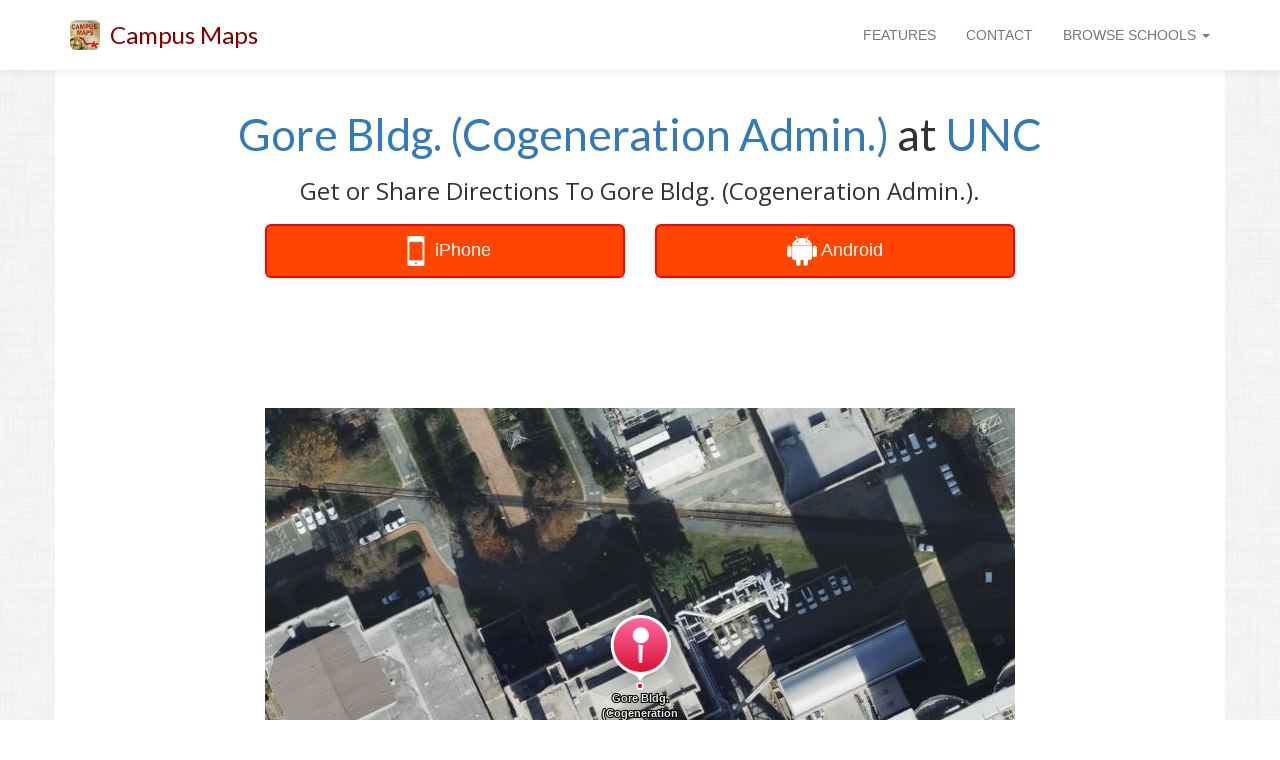

--- FILE ---
content_type: text/html
request_url: https://www.campus-maps.com/unc/gore-bldg-cogeneration-admin/
body_size: 18829
content:
<!doctype html><html lang="en"><meta charset="utf-8"><meta http-equiv="x-ua-compatible" content="IE=edge"><meta name="viewport" content="width=device-width,initial-scale=1,user-scalable=no,minimal-ui"><script src="https://ajax.googleapis.com/ajax/libs/jquery/1.12.4/jquery.min.js"></script>
<script src="https://netdna.bootstrapcdn.com/bootstrap/3.3.7/js/bootstrap.min.js"></script>
<link href="https://fonts.googleapis.com/css?family=Lato" rel="stylesheet"><link href="https://fonts.googleapis.com/css?family=Open+Sans" rel="stylesheet"><link rel="shortcut icon" href="https://www.campus-maps.com/assets/img/48x48.png"><link href="https://netdna.bootstrapcdn.com/bootstrap/3.3.7/css/bootstrap.min.css" rel="stylesheet"><link href="https://netdna.bootstrapcdn.com/font-awesome/4.7.0/css/font-awesome.min.css" rel="stylesheet" type="text/css"><style>body>div{transition:all .25s ease}</style><meta name="google-site-verification" content="UdIigaL-gzXphhi21QJqbMfwzEKxrN_FGET3UAq5uKE"><meta name="ahrefs-site-verification" content="9e276a674a82d216a7ce713e54e6dbdaeea74f512bc5530707fe5388a6cda19f"><title>Gore Bldg. (Cogeneration Admin.) at UNC</title><meta name="description" content="Map of Gore Bldg. (Cogeneration Admin.) at UNC Chapel Hill"><link rel="canonical" href="https://www.campus-maps.com/unc/gore-bldg-cogeneration-admin/"><script src="https://cdn.apple-mapkit.com/mk/5.x.x/mapkit.js"></script><style>#main_message{text-align:center}#page_headline{margin-top:40px;margin-bottom:20px;font-size:44px;font-family:lato,sans-serif;font-weight:500}#page_subheadline{font-size:24px;font-family:open sans,sans-serif;font-weight:500}@media(max-width:992px){#page_headline{font-size:32px;margin-top:20px}#page_subheadline{font-size:18px}}@media(min-width:768px){body{background-image:url(/assets/img/background.png)}}</style><style>.row{background:#fff}</style><script type="text/javascript">(function(a,e,b,f,g,c,d){a[b]=a[b]||function(){(a[b].q=a[b].q||[]).push(arguments)},c=e.createElement(f),c.async=1,c.src="https://www.clarity.ms/tag/"+g,d=e.getElementsByTagName(f)[0],d.parentNode.insertBefore(c,d)})(window,document,"clarity","script","ou04z8hl9d")</script><script>(function(a,e,f,g,b,c,d){a.GoogleAnalyticsObject=b,a[b]=a[b]||function(){(a[b].q=a[b].q||[]).push(arguments)},a[b].l=1*new Date,c=e.createElement(f),d=e.getElementsByTagName(f)[0],c.async=1,c.src=g,d.parentNode.insertBefore(c,d)})(window,document,'script','//www.google-analytics.com/analytics.js','ga'),ga('create','UA-120904122-1',{cookieDomain:'auto',sampleRate:100,siteSpeedSampleRate:100}),ga('require','displayfeatures'),ga('send','pageview')</script><script>function logAction(a){ga('send','event',{eventCategory:a.cat1,eventAction:a.cat2,eventLabel:a.cat3,eventValue:a.v})}function createAction(b,c,d,e){var a=new Array;return a.cat1=b,a.cat2=c,a.cat3=d,a.v=e,a}</script><style>#global_navbar{min-height:70px}#global_navbar_brand_name,#global_navbar_rightside_content>li>a{padding-top:25px;padding-bottom:0;min-height:70px}#global_navbar_toggle{margin-top:18px;margin-bottom:18px}#navbar_spacer{margin-top:70px}#global_navbar{background:#fff;-webkit-box-shadow:0 2px 8px 0 rgba(50,50,50,8%);box-shadow:0 2px 8px rgba(50,50,50,8%);border:none}#global_navbar_brand_name{color:maroon;font-size:24px;font-family:lato,open sans,Helvetica Neue,Sans-serif}#global_navbar_brand_img{float:left;display:inline;margin-top:20px;margin-right:10px;height:30px}@media(max-width:992px){#global_navbar{min-height:50px}#global_navbar_brand_name,#global_navbar_rightside_content>li>a{padding-top:15px;padding-bottom:0;min-height:50px}#global_navbar_toggle{margin-top:8px;margin-bottom:8px}#global_navbar_brand_name{font-size:18px}#global_navbar_brand_img{margin-top:10px;margin-left:10px;margin-right:0}#navbar_spacer{margin-top:50px}}</style><nav class="navbar navbar-default navbar-fixed-top" id="global_navbar"><div class="container"><div class="navbar-header"><button type="button" class="navbar-toggle collapsed" data-toggle="collapse" data-target="#global_navbar_collapse_content" aria-expanded="false" id="global_navbar_toggle">
<span class="sr-only">Toggle navigation</span>
<span class="icon-bar"></span>
<span class="icon-bar"></span>
<span class="icon-bar"></span></button>
<img id="global_navbar_brand_img" src="https://www.campus-maps.com/assets/img/48x48.png">
<a id="global_navbar_brand_name" class="navbar-brand" href="https://www.campus-maps.com/">Campus Maps</a></div><div class="collapse navbar-collapse" id="global_navbar_collapse_content"><ul class="nav navbar-nav navbar-left" id="global_navbar_leftside_content"></ul><ul class="nav navbar-nav navbar-right" id="global_navbar_rightside_content"><li><a href="https://www.campus-maps.com/#features">FEATURES</a><li><a href="https://www.campus-maps.com/pages/contact/">CONTACT</a><li class="dropdown"><a href="#" class="dropdown-toggle" data-toggle="dropdown" role="button" aria-haspopup="true" aria-expanded="false">BROWSE SCHOOLS
<span class="caret"></span></a><ul class="dropdown-menu" style="max-height:500px;min-width:300px;overflow-y:auto"><li style="text-align:center"><span style="font-size:120%">Search Campus Maps:</span><br><input type="text" class="form-control" autocomplete="off" id="menu_search_box" placeholder="Search By School"><li class="divider"><li><a class="hideable_menu_item" href="https://www.campus-maps.com/acu/">Abilene Christian University Campus Map</a><li><a class="hideable_menu_item" href="https://www.campus-maps.com/adelphi-university/">Adelphi University Campus Map</a><li><a class="hideable_menu_item" href="https://www.campus-maps.com/american-river-college/">American River College Campus Map</a><li><a class="hideable_menu_item" href="https://www.campus-maps.com/american-university/">American University Campus Map</a><li><a class="hideable_menu_item" href="https://www.campus-maps.com/andrews-university/">Andrews University Campus Map</a><li><a class="hideable_menu_item" href="https://www.campus-maps.com/angelo-state-university/">Angelo State University Campus Map</a><li><a class="hideable_menu_item" href="https://www.campus-maps.com/appalachian-state-university/">Appalachian State University Campus Map</a><li><a class="hideable_menu_item" href="https://www.campus-maps.com/arizona-state-university/">Arizona State University Campus Map</a><li><a class="hideable_menu_item" href="https://www.campus-maps.com/armstrong-atlantic-state-university/">Georgia Southern University - Armstrong Campus Map</a><li><a class="hideable_menu_item" href="https://www.campus-maps.com/ashland-university/">Ashland University Campus Map</a><li><a class="hideable_menu_item" href="https://www.campus-maps.com/asu-beebe/">Arkansas State University - Beebe Campus Map</a><li><a class="hideable_menu_item" href="https://www.campus-maps.com/auburn-university/">Auburn University Campus Map</a><li><a class="hideable_menu_item" href="https://www.campus-maps.com/aurora-university/">Aurora University Campus Map</a><li><a class="hideable_menu_item" href="https://www.campus-maps.com/austin-peay-state-university/">Austin Peay State University Campus Map</a><li><a class="hideable_menu_item" href="https://www.campus-maps.com/azusa-pacific-university/">Azusa Pacific University Campus Map</a><li><a class="hideable_menu_item" href="https://www.campus-maps.com/ball-state-university/">Ball State University Campus Map</a><li><a class="hideable_menu_item" href="https://www.campus-maps.com/barry-university/">Barry University Campus Map</a><li><a class="hideable_menu_item" href="https://www.campus-maps.com/baylor/">Baylor University Campus Map</a><li><a class="hideable_menu_item" href="https://www.campus-maps.com/bellevue-university/">Bellevue University Campus Map</a><li><a class="hideable_menu_item" href="https://www.campus-maps.com/belmont-university/">Belmont University Campus Map</a><li><a class="hideable_menu_item" href="https://www.campus-maps.com/bemidji-state-university/">Bemidji State University Campus Map</a><li><a class="hideable_menu_item" href="https://www.campus-maps.com/bentley-university/">Bentley University Campus Map</a><li><a class="hideable_menu_item" href="https://www.campus-maps.com/bhsu/">Black Hills State University Campus Map</a><li><a class="hideable_menu_item" href="https://www.campus-maps.com/biola-university/">Biola University Campus Map</a><li><a class="hideable_menu_item" href="https://www.campus-maps.com/bloomsburg-university/">Bloomsburg University Campus Map</a><li><a class="hideable_menu_item" href="https://www.campus-maps.com/bradley-university/">Bradley University Campus Map</a><li><a class="hideable_menu_item" href="https://www.campus-maps.com/brown-university/">Brown University Campus Map</a><li><a class="hideable_menu_item" href="https://www.campus-maps.com/butler-university/">Butler University Campus Map</a><li><a class="hideable_menu_item" href="https://www.campus-maps.com/byu/">Brigham Young University Campus Map</a><li><a class="hideable_menu_item" href="https://www.campus-maps.com/california-university-of-pennsylvania/">California University of Pennsylvania Campus Map</a><li><a class="hideable_menu_item" href="https://www.campus-maps.com/cameron-university/">Cameron University Campus Map</a><li><a class="hideable_menu_item" href="https://www.campus-maps.com/campbell-university/">Campbell University Campus Map</a><li><a class="hideable_menu_item" href="https://www.campus-maps.com/campbellsville-university/">Campbellsville University Campus Map</a><li><a class="hideable_menu_item" href="https://www.campus-maps.com/cardinal-stritch-university/">Cardinal Stritch University Campus Map</a><li><a class="hideable_menu_item" href="https://www.campus-maps.com/central-michigan-university/">Central Michigan University Campus Map</a><li><a class="hideable_menu_item" href="https://www.campus-maps.com/chicago-state-university/">Chicago State University Campus Map</a><li><a class="hideable_menu_item" href="https://www.campus-maps.com/chico-state/">CSU Chico Campus Map</a><li><a class="hideable_menu_item" href="https://www.campus-maps.com/clemson-university/">Clemson University Campus Map</a><li><a class="hideable_menu_item" href="https://www.campus-maps.com/coastal-carolina-university/">Coastal Carolina University Campus Map</a><li><a class="hideable_menu_item" href="https://www.campus-maps.com/colorado-school-of-mines/">Colorado School of Mines Campus Map</a><li><a class="hideable_menu_item" href="https://www.campus-maps.com/colorado-state-university/">Colorado State University Campus Map</a><li><a class="hideable_menu_item" href="https://www.campus-maps.com/columbia-university/">Columbia University Campus Map</a><li><a class="hideable_menu_item" href="https://www.campus-maps.com/columbus-state-university/">Columbus State University Campus Map</a><li><a class="hideable_menu_item" href="https://www.campus-maps.com/concordia-university-chicago/">Concordia University Chicago Campus Map</a><li><a class="hideable_menu_item" href="https://www.campus-maps.com/coppin-state-university/">Coppin State University Campus Map</a><li><a class="hideable_menu_item" href="https://www.campus-maps.com/cornell-university/">Cornell University Campus Map</a><li><a class="hideable_menu_item" href="https://www.campus-maps.com/csudh/">Cal State Dominguez Hills Campus Map</a><li><a class="hideable_menu_item" href="https://www.campus-maps.com/csuf/">Cal State Fullerton Campus Map</a><li><a class="hideable_menu_item" href="https://www.campus-maps.com/csulb/">Cal State Long Beach Campus Map</a><li><a class="hideable_menu_item" href="https://www.campus-maps.com/csun/">Cal State Northridge Campus Map</a><li><a class="hideable_menu_item" href="https://www.campus-maps.com/csusb/">Cal State San Bernardino Campus Map</a><li><a class="hideable_menu_item" href="https://www.campus-maps.com/csusm/">Cal State San Marcos Campus Map</a><li><a class="hideable_menu_item" href="https://www.campus-maps.com/csustan/">CSU Stanislaus Campus Map</a><li><a class="hideable_menu_item" href="https://www.campus-maps.com/cu-boulder/">University of Colorado Boulder Campus Map</a><li><a class="hideable_menu_item" href="https://www.campus-maps.com/cuw/">Concordia University Wisconsin Campus Map</a><li><a class="hideable_menu_item" href="https://www.campus-maps.com/dartmouth-college/">Dartmouth College Campus Map</a><li><a class="hideable_menu_item" href="https://www.campus-maps.com/delta-state-university/">Delta State University Campus Map</a><li><a class="hideable_menu_item" href="https://www.campus-maps.com/depaul-university/">DePaul University Campus Map</a><li><a class="hideable_menu_item" href="https://www.campus-maps.com/drexel-university/">Drexel University Campus Map</a><li><a class="hideable_menu_item" href="https://www.campus-maps.com/east-carolina-university/">East Carolina University Campus Map</a><li><a class="hideable_menu_item" href="https://www.campus-maps.com/east-central-university/">East Central University Campus Map</a><li><a class="hideable_menu_item" href="https://www.campus-maps.com/eastern-michigan-university/">Eastern Michigan University Campus Map</a><li><a class="hideable_menu_item" href="https://www.campus-maps.com/edinboro/">Edinboro University Campus Map</a><li><a class="hideable_menu_item" href="https://www.campus-maps.com/emporia-state-university/">Emporia State University Campus Map</a><li><a class="hideable_menu_item" href="https://www.campus-maps.com/enmu-roswell/">Eastern New Mexico University Roswell Campus Map</a><li><a class="hideable_menu_item" href="https://www.campus-maps.com/enmu/">Eastern New Mexico University Campus Map</a><li><a class="hideable_menu_item" href="https://www.campus-maps.com/ewu/">Eastern Washington University Campus Map</a><li><a class="hideable_menu_item" href="https://www.campus-maps.com/fairmont-state-university/">Fairmont State University Campus Map</a><li><a class="hideable_menu_item" href="https://www.campus-maps.com/fau/">Florida Atlantic University - Boca Raton Campus Map</a><li><a class="hideable_menu_item" href="https://www.campus-maps.com/ferris-state-university/">Ferris State University Campus Map</a><li><a class="hideable_menu_item" href="https://www.campus-maps.com/fiu/">Florida International University Campus Map</a><li><a class="hideable_menu_item" href="https://www.campus-maps.com/florida-state-university/">Florida State University Campus Map</a><li><a class="hideable_menu_item" href="https://www.campus-maps.com/fresno-state/">Fresno State Campus Map</a><li><a class="hideable_menu_item" href="https://www.campus-maps.com/gannon-university/">Gannon University Campus Map</a><li><a class="hideable_menu_item" href="https://www.campus-maps.com/georgia-southern/">Georgia Southern University - Statesboro Campus Map</a><li><a class="hideable_menu_item" href="https://www.campus-maps.com/gmu/">George Mason University Campus Map</a><li><a class="hideable_menu_item" href="https://www.campus-maps.com/gonzaga-university/">Gonzaga University Campus Map</a><li><a class="hideable_menu_item" href="https://www.campus-maps.com/grand-canyon-university/">Grand Canyon University Campus Map</a><li><a class="hideable_menu_item" href="https://www.campus-maps.com/gsu/">Georgia State University Campus Map</a><li><a class="hideable_menu_item" href="https://www.campus-maps.com/hamline-university/">Hamline University Campus Map</a><li><a class="hideable_menu_item" href="https://www.campus-maps.com/hampton-university/">Hampton University Campus Map</a><li><a class="hideable_menu_item" href="https://www.campus-maps.com/hofstra-university/">Hofstra University Campus Map</a><li><a class="hideable_menu_item" href="https://www.campus-maps.com/humboldt-state-university/">Cal Poly Humboldt Campus Map</a><li><a class="hideable_menu_item" href="https://www.campus-maps.com/idaho-state-university/">Idaho State University - Pocatello Campus Map</a><li><a class="hideable_menu_item" href="https://www.campus-maps.com/iit/">Illinois Institute of Technology Campus Map</a><li><a class="hideable_menu_item" href="https://www.campus-maps.com/illinois-state/">Illinois State University Campus Map</a><li><a class="hideable_menu_item" href="https://www.campus-maps.com/indiana-state-university/">Indiana State University Campus Map</a><li><a class="hideable_menu_item" href="https://www.campus-maps.com/iowa-state-university/">Iowa State University Campus Map</a><li><a class="hideable_menu_item" href="https://www.campus-maps.com/iu/">Indiana University - Bloomington Campus Map</a><li><a class="hideable_menu_item" href="https://www.campus-maps.com/iun/">Indiana University Northwest Campus Map</a><li><a class="hideable_menu_item" href="https://www.campus-maps.com/iupui/">Indiana University Indianapolis Campus Map</a><li><a class="hideable_menu_item" href="https://www.campus-maps.com/ius/">Indiana University Southeast Campus Map</a><li><a class="hideable_menu_item" href="https://www.campus-maps.com/k-state-salina/">Kansas State University Salina Campus Map</a><li><a class="hideable_menu_item" href="https://www.campus-maps.com/k-state/">Kansas State University Campus Map</a><li><a class="hideable_menu_item" href="https://www.campus-maps.com/kean-university/">Kean University Campus Map</a><li><a class="hideable_menu_item" href="https://www.campus-maps.com/kennesaw/">Kennesaw State University Campus Map</a><li><a class="hideable_menu_item" href="https://www.campus-maps.com/kent-state-university/">Kent State University Campus Map</a><li><a class="hideable_menu_item" href="https://www.campus-maps.com/ku/">University of Kansas Campus Map</a><li><a class="hideable_menu_item" href="https://www.campus-maps.com/kutztown-university/">Kutztown University Campus Map</a><li><a class="hideable_menu_item" href="https://www.campus-maps.com/lamar-university/">Lamar University Campus Map</a><li><a class="hideable_menu_item" href="https://www.campus-maps.com/lee-university/">Lee University Campus Map</a><li><a class="hideable_menu_item" href="https://www.campus-maps.com/liberty-university/">Liberty University Campus Map</a><li><a class="hideable_menu_item" href="https://www.campus-maps.com/llu/">Loma Linda University Campus Map</a><li><a class="hideable_menu_item" href="https://www.campus-maps.com/loyola-marymount-university/">Loyola Marymount University Campus Map</a><li><a class="hideable_menu_item" href="https://www.campus-maps.com/loyola-university-new-orleans/">Loyola University New Orleans Campus Map</a><li><a class="hideable_menu_item" href="https://www.campus-maps.com/lsu/">Louisiana State University Campus Map</a><li><a class="hideable_menu_item" href="https://www.campus-maps.com/lsus/">Louisiana State University - Shreveport Campus Map</a><li><a class="hideable_menu_item" href="https://www.campus-maps.com/madonna-university/">Madonna University Campus Map</a><li><a class="hideable_menu_item" href="https://www.campus-maps.com/marquette/">Marquette University Campus Map</a><li><a class="hideable_menu_item" href="https://www.campus-maps.com/marshall-university/">Marshall University Campus Map</a><li><a class="hideable_menu_item" href="https://www.campus-maps.com/mga-cochran/">Middle Georgia State University - Cochran Campus Map</a><li><a class="hideable_menu_item" href="https://www.campus-maps.com/mga/">Middle Georgia State University - Macon Campus Map</a><li><a class="hideable_menu_item" href="https://www.campus-maps.com/miami-university/">Miami University Campus Map</a><li><a class="hideable_menu_item" href="https://www.campus-maps.com/michigan-state-university/">Michigan State University Campus Map</a><li><a class="hideable_menu_item" href="https://www.campus-maps.com/mit/">Massachusetts Institute of Technology Campus Map</a><li><a class="hideable_menu_item" href="https://www.campus-maps.com/morehead-state-university/">Morehead State University Campus Map</a><li><a class="hideable_menu_item" href="https://www.campus-maps.com/mtsu/">Middle Tennessee State University Campus Map</a><li><a class="hideable_menu_item" href="https://www.campus-maps.com/murray-state-university/">Murray State University Campus Map</a><li><a class="hideable_menu_item" href="https://www.campus-maps.com/mwsu/">Midwestern State University Campus Map</a><li><a class="hideable_menu_item" href="https://www.campus-maps.com/niu/">Northern Illinois University Campus Map</a><li><a class="hideable_menu_item" href="https://www.campus-maps.com/njcu/">New Jersey City University Campus Map</a><li><a class="hideable_menu_item" href="https://www.campus-maps.com/nku/">Northern Kentucky University Campus Map</a><li><a class="hideable_menu_item" href="https://www.campus-maps.com/nmhu/">New Mexico Highlands University Campus Map</a><li><a class="hideable_menu_item" href="https://www.campus-maps.com/nmsu/">New Mexico State University Campus Map</a><li><a class="hideable_menu_item" href="https://www.campus-maps.com/north-carolina-central-university/">North Carolina Central University Campus Map</a><li><a class="hideable_menu_item" href="https://www.campus-maps.com/northern-arizona-university/">Northern Arizona University Campus Map</a><li><a class="hideable_menu_item" href="https://www.campus-maps.com/nova-southeastern-university/">Nova Southeastern University - Fort Lauderdale/Davie Campus Map</a><li><a class="hideable_menu_item" href="https://www.campus-maps.com/nyu/">New York University Campus Map</a><li><a class="hideable_menu_item" href="https://www.campus-maps.com/oakland-university/">Oakland University Campus Map</a><li><a class="hideable_menu_item" href="https://www.campus-maps.com/ohio-state-university/">Ohio State University Campus Map</a><li><a class="hideable_menu_item" href="https://www.campus-maps.com/ole-miss/">University of Mississippi Campus Map</a><li><a class="hideable_menu_item" href="https://www.campus-maps.com/oregon-state-university/">Oregon State University Campus Map</a><li><a class="hideable_menu_item" href="https://www.campus-maps.com/osuokc/">Oklahoma State University - Oklahoma City Campus Map</a><li><a class="hideable_menu_item" href="https://www.campus-maps.com/ou/">University of Oklahoma Campus Map</a><li><a class="hideable_menu_item" href="https://www.campus-maps.com/penn-state-harrisburg/">Penn State Harrisburg Campus Map</a><li><a class="hideable_menu_item" href="https://www.campus-maps.com/pepperdine-university/">Pepperdine University Campus Map</a><li><a class="hideable_menu_item" href="https://www.campus-maps.com/portland-state-university/">Portland State University Campus Map</a><li><a class="hideable_menu_item" href="https://www.campus-maps.com/princeton-university/">Princeton University Campus Map</a><li><a class="hideable_menu_item" href="https://www.campus-maps.com/psu/">Penn State Campus Map</a><li><a class="hideable_menu_item" href="https://www.campus-maps.com/purdue-university/">Purdue University Campus Map</a><li><a class="hideable_menu_item" href="https://www.campus-maps.com/pvamu/">Prairie View A & M University Campus Map</a><li><a class="hideable_menu_item" href="https://www.campus-maps.com/rice-university/">Rice University Campus Map</a><li><a class="hideable_menu_item" href="https://www.campus-maps.com/rit/">Rochester Institute of Technology Campus Map</a><li><a class="hideable_menu_item" href="https://www.campus-maps.com/rsu/">Rogers State University Campus Map</a><li><a class="hideable_menu_item" href="https://www.campus-maps.com/rwu/">Roger Williams University Campus Map</a><li><a class="hideable_menu_item" href="https://www.campus-maps.com/sac-state/">Sacramento State Campus Map</a><li><a class="hideable_menu_item" href="https://www.campus-maps.com/saint-edwards-university/">Saint Edward's University Campus Map</a><li><a class="hideable_menu_item" href="https://www.campus-maps.com/saint-xavier-university/">Saint Xavier University Campus Map</a><li><a class="hideable_menu_item" href="https://www.campus-maps.com/salem-state-university/">Salem State University Campus Map</a><li><a class="hideable_menu_item" href="https://www.campus-maps.com/samford-university/">Samford University Campus Map</a><li><a class="hideable_menu_item" href="https://www.campus-maps.com/san-diego-state-university/">San Diego State University Campus Map</a><li><a class="hideable_menu_item" href="https://www.campus-maps.com/santa-ana-college/">Santa Ana College Campus Map</a><li><a class="hideable_menu_item" href="https://www.campus-maps.com/savannah-state-university/">Savannah State University Campus Map</a><li><a class="hideable_menu_item" href="https://www.campus-maps.com/scsu/">Saint Cloud State University Campus Map</a><li><a class="hideable_menu_item" href="https://www.campus-maps.com/seattle-university/">Seattle University Campus Map</a><li><a class="hideable_menu_item" href="https://www.campus-maps.com/sfsu/">San Francisco State University Campus Map</a><li><a class="hideable_menu_item" href="https://www.campus-maps.com/shawnee-state-university/">Shawnee State University Campus Map</a><li><a class="hideable_menu_item" href="https://www.campus-maps.com/shsu/">Sam Houston State University Campus Map</a><li><a class="hideable_menu_item" href="https://www.campus-maps.com/siue/">Southern Illinois University Edwardsville Campus Map</a><li><a class="hideable_menu_item" href="https://www.campus-maps.com/sjsu/">San Jose State University Campus Map</a><li><a class="hideable_menu_item" href="https://www.campus-maps.com/slu/">Saint Louis University Campus Map</a><li><a class="hideable_menu_item" href="https://www.campus-maps.com/sou/">Southern Oregon University Campus Map</a><li><a class="hideable_menu_item" href="https://www.campus-maps.com/south-dakota-state-university/">South Dakota State University Campus Map</a><li><a class="hideable_menu_item" href="https://www.campus-maps.com/southern-illinois-university-carbondale/">Southern Illinois University Carbondale Campus Map</a><li><a class="hideable_menu_item" href="https://www.campus-maps.com/southern-miss/">Southern Miss Campus Map</a><li><a class="hideable_menu_item" href="https://www.campus-maps.com/stanford-university/">Stanford University Campus Map</a><li><a class="hideable_menu_item" href="https://www.campus-maps.com/stc/">South Texas College Campus Map</a><li><a class="hideable_menu_item" href="https://www.campus-maps.com/stevens-institute-of-technology/">Stevens Institute of Technology Campus Map</a><li><a class="hideable_menu_item" href="https://www.campus-maps.com/stony-brook-university/">Stony Brook University Campus Map</a><li><a class="hideable_menu_item" href="https://www.campus-maps.com/swosu/">Southwestern Oklahoma State University Campus Map</a><li><a class="hideable_menu_item" href="https://www.campus-maps.com/syracuse-university/">Syracuse University Campus Map</a><li><a class="hideable_menu_item" href="https://www.campus-maps.com/tamiu/">Texas A&M International University Campus Map</a><li><a class="hideable_menu_item" href="https://www.campus-maps.com/tamu/">Texas A&M University Campus Map</a><li><a class="hideable_menu_item" href="https://www.campus-maps.com/tamucc/">Texas A&M - Corpus Christi Campus Map</a><li><a class="hideable_menu_item" href="https://www.campus-maps.com/tamuk/">Texas A&M - Kingsville Campus Map</a><li><a class="hideable_menu_item" href="https://www.campus-maps.com/temple-university/">Temple University Campus Map</a><li><a class="hideable_menu_item" href="https://www.campus-maps.com/tennessee-technological-university/">Tennessee Technological University Campus Map</a><li><a class="hideable_menu_item" href="https://www.campus-maps.com/texas-southern-university/">Texas Southern University Campus Map</a><li><a class="hideable_menu_item" href="https://www.campus-maps.com/texas-state-university/">Texas State University Campus Map</a><li><a class="hideable_menu_item" href="https://www.campus-maps.com/towson/">Towson University Campus Map</a><li><a class="hideable_menu_item" href="https://www.campus-maps.com/twu/">Texas Woman's University Campus Map</a><li><a class="hideable_menu_item" href="https://www.campus-maps.com/uaa/">University of Alaska Anchorage Campus Map</a><li><a class="hideable_menu_item" href="https://www.campus-maps.com/uafs/">University of Arkansas-Fort Smith Campus Map</a><li><a class="hideable_menu_item" href="https://www.campus-maps.com/ualr/">University of Arkansas at Little Rock Campus Map</a><li><a class="hideable_menu_item" href="https://www.campus-maps.com/ub/">University at Buffalo Campus Map</a><li><a class="hideable_menu_item" href="https://www.campus-maps.com/uccs/">University of Colorado Colorado Springs Campus Map</a><li><a class="hideable_menu_item" href="https://www.campus-maps.com/ucf/">University of Central Florida Campus Map</a><li><a class="hideable_menu_item" href="https://www.campus-maps.com/uconn/">University of Connecticut, Storrs Campus Map</a><li><a class="hideable_menu_item" href="https://www.campus-maps.com/udel/">University of Delaware Campus Map</a><li><a class="hideable_menu_item" href="https://www.campus-maps.com/uis/">University of Illinois at Springfield Campus Map</a><li><a class="hideable_menu_item" href="https://www.campus-maps.com/uiuc/">University of Illinois at Urbana-Champaign Campus Map</a><li><a class="hideable_menu_item" href="https://www.campus-maps.com/uiw/">University of the Incarnate Word Campus Map</a><li><a class="hideable_menu_item" href="https://www.campus-maps.com/ul-lafayette/">University of Louisiana at Lafayette Campus Map</a><li><a class="hideable_menu_item" href="https://www.campus-maps.com/umass-amherst/">University of Massachusetts Amherst Campus Map</a><li><a class="hideable_menu_item" href="https://www.campus-maps.com/umbc/">University of Maryland-Baltimore County Campus Map</a><li><a class="hideable_menu_item" href="https://www.campus-maps.com/umd/">University of Maryland Campus Map</a><li><a class="hideable_menu_item" href="https://www.campus-maps.com/umes/">University of Maryland Eastern Shore Campus Map</a><li><a class="hideable_menu_item" href="https://www.campus-maps.com/umsl/">University of Missouri-St Louis Campus Map</a><li><a class="hideable_menu_item" href="https://www.campus-maps.com/umt/">University of Montana Campus Map</a><li><a class="hideable_menu_item" href="https://www.campus-maps.com/unc/">UNC Chapel Hill Campus Map</a><li><a class="hideable_menu_item" href="https://www.campus-maps.com/unca/">UNC Asheville Campus Map</a><li><a class="hideable_menu_item" href="https://www.campus-maps.com/uncc/">UNC Charlotte Campus Map</a><li><a class="hideable_menu_item" href="https://www.campus-maps.com/uncw/">University of North Carolina Wilmington Campus Map</a><li><a class="hideable_menu_item" href="https://www.campus-maps.com/uni/">University of Northern Iowa Campus Map</a><li><a class="hideable_menu_item" href="https://www.campus-maps.com/united-states-naval-academy/">United States Naval Academy Campus Map</a><li><a class="hideable_menu_item" href="https://www.campus-maps.com/university-of-alabama/">The University of Alabama Campus Map</a><li><a class="hideable_menu_item" href="https://www.campus-maps.com/university-of-arizona/">University of Arizona Campus Map</a><li><a class="hideable_menu_item" href="https://www.campus-maps.com/university-of-baltimore/">University of Baltimore Campus Map</a><li><a class="hideable_menu_item" href="https://www.campus-maps.com/university-of-california-berkeley/">UC Berkeley Campus Map</a><li><a class="hideable_menu_item" href="https://www.campus-maps.com/university-of-california-los-angeles/">University of California Los Angeles Campus Map</a><li><a class="hideable_menu_item" href="https://www.campus-maps.com/university-of-cincinnati/">University of Cincinnati Campus Map</a><li><a class="hideable_menu_item" href="https://www.campus-maps.com/university-of-florida/">University of Florida Campus Map</a><li><a class="hideable_menu_item" href="https://www.campus-maps.com/university-of-iowa/">University of Iowa Campus Map</a><li><a class="hideable_menu_item" href="https://www.campus-maps.com/university-of-maine/">University of Maine Campus Map</a><li><a class="hideable_menu_item" href="https://www.campus-maps.com/university-of-memphis/">University of Memphis Campus Map</a><li><a class="hideable_menu_item" href="https://www.campus-maps.com/university-of-michigan-dearborn/">University of Michigan-Dearborn Campus Map</a><li><a class="hideable_menu_item" href="https://www.campus-maps.com/university-of-michigan/">University of Michigan Campus Map</a><li><a class="hideable_menu_item" href="https://www.campus-maps.com/university-of-missouri/">University of Missouri Campus Map</a><li><a class="hideable_menu_item" href="https://www.campus-maps.com/university-of-oregon/">University of Oregon Campus Map</a><li><a class="hideable_menu_item" href="https://www.campus-maps.com/university-of-san-francisco/">University of San Francisco Campus Map</a><li><a class="hideable_menu_item" href="https://www.campus-maps.com/university-of-south-dakota/">University of South Dakota Campus Map</a><li><a class="hideable_menu_item" href="https://www.campus-maps.com/university-of-south-florida/">University of South Florida - Tampa Campus Map</a><li><a class="hideable_menu_item" href="https://www.campus-maps.com/university-of-southern-indiana/">University of Southern Indiana Campus Map</a><li><a class="hideable_menu_item" href="https://www.campus-maps.com/university-of-utah/">University of Utah Campus Map</a><li><a class="hideable_menu_item" href="https://www.campus-maps.com/university-of-wisconsin-eau-claire/">University of Wisconsin-Eau Claire Campus Map</a><li><a class="hideable_menu_item" href="https://www.campus-maps.com/university-of-wisconsin-madison/">University of Wisconsin-Madison Campus Map</a><li><a class="hideable_menu_item" href="https://www.campus-maps.com/university-of-wisconsin-milwaukee/">University of Wisconsin-Milwaukee Campus Map</a><li><a class="hideable_menu_item" href="https://www.campus-maps.com/unk/">University of Nebraska at Kearney Campus Map</a><li><a class="hideable_menu_item" href="https://www.campus-maps.com/unl/">University of Nebraska-Lincoln Campus Map</a><li><a class="hideable_menu_item" href="https://www.campus-maps.com/unlv/">University of Nevada-Las Vegas Campus Map</a><li><a class="hideable_menu_item" href="https://www.campus-maps.com/unm/">University of New Mexico Campus Map</a><li><a class="hideable_menu_item" href="https://www.campus-maps.com/uno/">University of Nebraska Omaha Campus Map</a><li><a class="hideable_menu_item" href="https://www.campus-maps.com/unr/">University of Nevada-Reno Campus Map</a><li><a class="hideable_menu_item" href="https://www.campus-maps.com/upenn/">University of Pennsylvania Campus Map</a><li><a class="hideable_menu_item" href="https://www.campus-maps.com/usc/">University of Southern California Campus Map</a><li><a class="hideable_menu_item" href="https://www.campus-maps.com/usfsp/">University of South Florida - St. Petersburg Campus Map</a><li><a class="hideable_menu_item" href="https://www.campus-maps.com/ust/">University of St. Thomas Campus Map</a><li><a class="hideable_menu_item" href="https://www.campus-maps.com/usu/">Utah State University Campus Map</a><li><a class="hideable_menu_item" href="https://www.campus-maps.com/ut-arlington/">UT Arlington Campus Map</a><li><a class="hideable_menu_item" href="https://www.campus-maps.com/ut-austin/">The University of Texas at Austin Campus Map</a><li><a class="hideable_menu_item" href="https://www.campus-maps.com/ut/">The University of Tampa Campus Map</a><li><a class="hideable_menu_item" href="https://www.campus-maps.com/utd/">UT Dallas Campus Map</a><li><a class="hideable_menu_item" href="https://www.campus-maps.com/utk/">The University of Tennessee Campus Map</a><li><a class="hideable_menu_item" href="https://www.campus-maps.com/utsa/">The University of Texas at San Antonio Campus Map</a><li><a class="hideable_menu_item" href="https://www.campus-maps.com/uva/">University of Virginia Campus Map</a><li><a class="hideable_menu_item" href="https://www.campus-maps.com/uw-parkside/">University of Wisconsin-Parkside Campus Map</a><li><a class="hideable_menu_item" href="https://www.campus-maps.com/uw-tacoma/">University of Washington-Tacoma Campus Map</a><li><a class="hideable_menu_item" href="https://www.campus-maps.com/uw/">University of Washington Campus Map</a><li><a class="hideable_menu_item" href="https://www.campus-maps.com/uwgb/">University of Wisconsin-Green Bay Campus Map</a><li><a class="hideable_menu_item" href="https://www.campus-maps.com/uww/">UW Whitewater Campus Map</a><li><a class="hideable_menu_item" href="https://www.campus-maps.com/vanderbilt-university/">Vanderbilt University Campus Map</a><li><a class="hideable_menu_item" href="https://www.campus-maps.com/villanova-university/">Villanova University Campus Map</a><li><a class="hideable_menu_item" href="https://www.campus-maps.com/vincennes-university/">Vincennes University Campus Map</a><li><a class="hideable_menu_item" href="https://www.campus-maps.com/virginia-tech/">Virginia Tech Campus Map</a><li><a class="hideable_menu_item" href="https://www.campus-maps.com/washburn-university/">Washburn University Campus Map</a><li><a class="hideable_menu_item" href="https://www.campus-maps.com/washington-state-university/">Washington State University Campus Map</a><li><a class="hideable_menu_item" href="https://www.campus-maps.com/wayne-state-university/">Wayne State University Campus Map</a><li><a class="hideable_menu_item" href="https://www.campus-maps.com/wbu/">Wayland Baptist University Campus Map</a><li><a class="hideable_menu_item" href="https://www.campus-maps.com/webster-university/">Webster University Campus Map</a><li><a class="hideable_menu_item" href="https://www.campus-maps.com/west-point/">United States Military Academy Campus Map</a><li><a class="hideable_menu_item" href="https://www.campus-maps.com/wichita-state-university/">Wichita State University Campus Map</a><li><a class="hideable_menu_item" href="https://www.campus-maps.com/widener-university/">Widener University Campus Map</a><li><a class="hideable_menu_item" href="https://www.campus-maps.com/winona-state-university/">Winona State University Campus Map</a><li><a class="hideable_menu_item" href="https://www.campus-maps.com/wit/">Wentworth Institute of Technology Campus Map</a><li><a class="hideable_menu_item" href="https://www.campus-maps.com/wright-state/">Wright State University Campus Map</a><li><a class="hideable_menu_item" href="https://www.campus-maps.com/yale-university/">Yale University Campus Map</a></ul><script>$(function(){var a=$('.hideable_menu_item');$('#menu_search_box').keyup(function(){var b=$.trim($(this).val()).replace(/ +/g,' ').toLowerCase();a.show().filter(function(){var a=$(this).text().replace(/\s+/g,' ').toLowerCase();return!~a.indexOf(b)}).hide()})}),$('.dropdown-menu input, .dropdown-menu label').click(function(a){a.stopPropagation()})</script></ul></div></div></nav><div id="navbar_spacer"></div><script async src="//pagead2.googlesyndication.com/pagead/js/adsbygoogle.js"></script>
<script>(adsbygoogle=window.adsbygoogle||[]).push({google_ad_client:"ca-pub-3022955159186118"})</script><div id="main_content"><div class="container" id="main_container"><div class="row" id="main_message"><div class="col-sm-12"><h1 id="page_headline"><a href="https://www.campus-maps.com/unc/gore-bldg-cogeneration-admin/">Gore Bldg. (Cogeneration Admin.)</a> at
<a href="https://www.campus-maps.com/unc/">UNC</a></h1><h3 id="page_subheadline">Get or Share Directions To Gore Bldg. (Cogeneration Admin.).</h3></div></div><div class="row" id="app_store_download_buttons"><div class="col-sm-4 col-sm-offset-2"><h3 style="margin-top:10px;margin-bottom:10px"><a href="https://apps.apple.com/app/apple-store/id454084144?pt=635578&ct=web_location&mt=8" class="btn btn-link btn-lg btn-block" style="background-color:#ff4500;border:2px solid red;color:#f5f5f5" onclick="logAction(createAction(&#34;click&#34;,&#34;download&#34;,&#34;download_link_ios&#34;,&#34;1&#34;))" id="download_body_ios"><img src="https://www.campus-maps.com/assets/img/iphone_icon.png" style="height:30px;width:30px" alt="iPhone Icon"></img>
<span class="button_text" style="color:#fff">iPhone</span></a></h3></div><div class="col-sm-4"><h3 style="margin-top:10px;margin-bottom:10px"><a href="https://play.google.com/store/apps/details?id=com.campusmaps" class="btn btn-link btn-lg btn-block" style="background-color:#ff4500;border:2px solid red;color:#f5f5f5" onclick="logAction(createAction(&#34;click&#34;,&#34;download&#34;,&#34;download_link_android&#34;,&#34;1&#34;))" id="download_body_android"><img src="https://www.campus-maps.com/assets/img/android_icon.png" style="height:30px;width:30px" alt="Android Icon"></img>
<span class="button_text" style="color:#fff">Android</span></a></h3></div></div></div></div><div id="map_content"><div class="container"><div class="row" style="max-height:90px;text-align:center;padding-top:10px"><div class="col-sm-8 col-sm-offset-2" style="max-height:90px;padding-left:0;padding-right:0;text-align:center"><ins class="adsbygoogle" style="display:inline-block;width:728px;height:90px" data-ad-client="ca-pub-3022955159186118" data-ad-slot="9070843472"></ins>
<script>(adsbygoogle=window.adsbygoogle||[]).push({})</script></div></div><div class="row"><div class="col-sm-8 col-sm-offset-2" style="padding-top:20px" id="map_column"><div class="row"><div class="col-sm-12"><div id="map_canvas"></div></div></div><div class="row"><div class="col-sm-12"><div id="map_infobox"><div class="row"><div class="col-sm-12"><h5 style="display:inline-block">Link to this map:&nbsp;</h5><a href="https://www.campus-maps.com/unc/gore-bldg-cogeneration-admin/">https://www.campus-maps.com/unc/gore-bldg-cogeneration-admin/</a></div></div></div></div></div></div><div class="col-sm-2" style="text-align:center;padding-top:20px"><ins class="adsbygoogle" style="display:inline-block;width:160px;height:600px" data-ad-client="ca-pub-3022955159186118" data-ad-slot="2004919613"></ins>
<script>(adsbygoogle=window.adsbygoogle||[]).push({})</script></div></div></div></div><div id="building_content"><div class="building_list" id="building_list"><div class="container"><div class="row"><div class="col-sm-10 col-sm-offset-1" style="text-align:center;min-height:500px"><h3 style="margin-top:20px;margin-bottom:20px">Find Anything on the
<a href="https://www.campus-maps.com/unc/">UNC Campus Map</a>:</h3><table class="table table-striped table-bordered table-hover"><thead><tr><td><span class="control-label"></span><td style="text-align:center"><form class="form-horizontal" style="margin-bottom:0"><div class="form-group" style="margin-bottom:0"><label for="search" class="col-sm-2 control-label" style="padding-left:0;padding-right:0">Building Name:</label><div class="col-sm-9"><input type="text" class="form-control" style="margin-bottom:0" autocomplete="off" onclick="logAction(createAction(&#34;click&#34;,&#34;search&#34;,&#34;building_list_search&#34;,&#34;1&#34;))" id="search" placeholder="Type to start searching..."></div></div></form><tbody id="locationTableBody"><tr><td>1<td><a href="https://www.campus-maps.com/unc/abernethy-annex/">Abernethy Annex</a><tr><td>2<td><a href="https://www.campus-maps.com/unc/abernethy-hall-american-indian-ctr-public-policy/">Abernethy Hall (American Indian Ctr., Public Policy)</a><tr><td>3<td><a href="https://www.campus-maps.com/unc/acc-express-snack-bar/">ACC Express (Snack Bar)</a><tr><td>4<td><a href="https://www.campus-maps.com/unc/ackland-art-museum/">Ackland Art Museum</a><tr><td>5<td><a href="https://www.campus-maps.com/unc/alderman-residence-hall/">Alderman (Residence Hall)</a><tr><td>6<td><a href="https://www.campus-maps.com/unc/alexander-residence-hall/">Alexander (Residence Hall)</a><tr><td>7<td><a href="https://www.campus-maps.com/unc/alumni-center-george-watts-hill-alumni-office/">Alumni Center, George Watts Hill (Alumni Office)</a><tr><td>8<td><a href="https://www.campus-maps.com/unc/alumni-hall-anthropology-res-labs-of-archaeology/">Alumni Hall (Anthropology, Res. Labs of Archaeology)</a><tr><td>9<td><a href="https://www.campus-maps.com/unc/ambulatory-care-center/">Ambulatory Care Center</a><tr><td>10<td><a href="https://www.campus-maps.com/unc/anderson-eugene-g-stadium-softball/">Anderson, Eugene G. Stadium (Softball)</a><tr><td>11<td><a href="https://www.campus-maps.com/unc/arboretum-coker-coker-hall/">Arboretum, Coker (Coker Hall)</a><tr><td>12<td><a href="https://www.campus-maps.com/unc/art-studio-bldg-airport-drive/">Art Studio Bldg., Airport Drive</a><tr><td>13<td><a href="https://www.campus-maps.com/unc/avery-residence-hall/">Avery (Residence Hall)</a><tr><td>14<td><a href="https://www.campus-maps.com/unc/aycock-residence-hall/">Aycock (Residence Hall)</a><tr><td>15<td><a href="https://www.campus-maps.com/unc/aycock-family-medicine-center-william-b/">Aycock Family Medicine Center, William B.</a><tr><td>16<td><a href="https://www.campus-maps.com/unc/baity-environmental-research-lab-hg-environment-sciences-and-engineering/">Baity Environmental Research Lab, H.G. (Environment Sciences and Engineering)</a><tr><td>17<td><a href="https://www.campus-maps.com/unc/baity-hill-student-family-housing/">Baity Hill (Student Family Housing)</a><tr><td>18<td><a href="https://www.campus-maps.com/unc/battle-hall-african-and-african-am-studies/">Battle Hall (African and African Am. Studies)</a><tr><td>19<td><a href="https://www.campus-maps.com/unc/beard-hall-pharmacy/">Beard Hall (Pharmacy)</a><tr><td>20<td><a href="https://www.campus-maps.com/unc/belk-track/">Belk Track</a><tr><td>21<td><a href="https://www.campus-maps.com/unc/bell-tower-parking-deck/">Bell Tower Parking Deck</a><tr><td>22<td><a href="https://www.campus-maps.com/unc/bell-tower-morehead-patterson/">Bell Tower, Morehead Patterson</a><tr><td>23<td><a href="https://www.campus-maps.com/unc/berryhill-hall-laboratory-animal-medicine/">Berryhill Hall (Laboratory Animal Medicine)</a><tr><td>24<td><a href="https://www.campus-maps.com/unc/bingham-hall-communication-studies/">Bingham Hall (Communication Studies)</a><tr><td>25<td><a href="https://www.campus-maps.com/unc/bioinformatics-bldg-medicine-pediatrics-neurology/">Bioinformatics Bldg. (Medicine, Pediatrics, Neurology)</a><tr><td>26<td><a href="https://www.campus-maps.com/unc/bondurant-hall-allied-health-sciences-med-admin/">Bondurant Hall. (Allied Health Sciences, Med. Admin.)</a><tr><td>27<td><a href="https://www.campus-maps.com/unc/boshamer-stadium/">Boshamer Stadium</a><tr><td>28<td><a href="https://www.campus-maps.com/unc/bowman-gray-swimming-pool-in-woollen-gym/">Bowman Gray Swimming Pool (in Woollen Gym)</a><tr><td>29<td><a href="https://www.campus-maps.com/unc/brauer-hall-dentistry/">Brauer Hall (Dentistry)</a><tr><td>30<td><a href="https://www.campus-maps.com/unc/brinkhous-bullitt-bldg-pathology-and-lab-med/">Brinkhous - Bullitt Bldg. (Pathology & Lab. Med.)</a><tr><td>31<td><a href="https://www.campus-maps.com/unc/brooks-computer-science-building/">Brooks Computer Science Building</a><tr><td>32<td><a href="https://www.campus-maps.com/unc/brooks-hall-unc-press/">Brooks Hall (UNC Press)</a><tr><td>33<td><a href="https://www.campus-maps.com/unc/bryson-field/">Bryson Field</a><tr><td>34<td><a href="https://www.campus-maps.com/unc/burnett-womack-medicine-med-admin-surgery/">Burnett - Womack (Medicine, Med. Admin., Surgery)</a><tr><td>35<td><a href="https://www.campus-maps.com/unc/business-school-parking-deck/">Business School Parking Deck</a><tr><td>36<td><a href="https://www.campus-maps.com/unc/bynum-hall-graduate-school-technology-dev/">Bynum Hall (Graduate School, Technology Dev.)</a><tr><td>37<td><a href="https://www.campus-maps.com/unc/caldwell-hall-philosophy-accounting-dramatic-arts/">Caldwell Hall (Philosophy, Accounting, Dramatic Arts)</a><tr><td>38<td><a href="https://www.campus-maps.com/unc/campus-y/">Campus Y</a><tr><td>39<td><a href="https://www.campus-maps.com/unc/cardinal-parking-deck/">Cardinal Parking Deck</a><tr><td>40<td><a href="https://www.campus-maps.com/unc/carmichael-residence-hall/">Carmichael (Residence Hall)</a><tr><td>41<td><a href="https://www.campus-maps.com/unc/carmichael-william-donald-jr-arena/">Carmichael, William Donald Jr. Arena</a><tr><td>42<td><a href="https://www.campus-maps.com/unc/carolina-inn/">Carolina Inn</a><tr><td>43<td><a href="https://www.campus-maps.com/unc/carr-building-housing-and-res-ed-inst-research/">Carr Building (Housing and Res. Ed., Inst. Research)</a><tr><td>44<td><a href="https://www.campus-maps.com/unc/carrington-hall-school-of-nursing/">Carrington Hall (School of Nursing)</a><tr><td>45<td><a href="https://www.campus-maps.com/unc/carroll-hall-journalism-and-mass-comm/">Carroll Hall (Journalism & Mass Comm.)</a><tr><td>46<td><a href="https://www.campus-maps.com/unc/caudill-labs/">Caudill Labs</a><tr><td>47<td><a href="https://www.campus-maps.com/unc/chapman-golf-team-facility/">Chapman Golf Team Facility</a><tr><td>48<td><a href="https://www.campus-maps.com/unc/chapman-hall-max-c-jr/">Chapman Hall, Max C. Jr.</a><tr><td>49<td><a href="https://www.campus-maps.com/unc/chase-dining-hall-at-rams-head-center/">Chase Dining Hall (at Rams Head Center)</a><tr><td>50<td><a href="https://www.campus-maps.com/unc/cheek-clark-bldg-facilities-services/">Cheek / Clark Bldg. (Facilities Services)</a><tr><td>51<td><a href="https://www.campus-maps.com/unc/chiller-bldg-east-side/">Chiller Bldg. (East Side)</a><tr><td>52<td><a href="https://www.campus-maps.com/unc/chiller-buildings-southside/">Chiller Buildings - Southside</a><tr><td>53<td><a href="https://www.campus-maps.com/unc/coates-bldg-albert-and-gladys/">Coates Bldg., Albert & Gladys</a><tr><td>54<td><a href="https://www.campus-maps.com/unc/cobb/">Cobb</a><tr><td>55<td><a href="https://www.campus-maps.com/unc/cobb-parking-deck/">Cobb Parking Deck</a><tr><td>56<td><a href="https://www.campus-maps.com/unc/cobb-residence-hall/">Cobb Residence Hall</a><tr><td>57<td><a href="https://www.campus-maps.com/unc/cogeneration-facility-energy-services/">Cogeneration Facility (Energy Services)</a><tr><td>58<td><a href="https://www.campus-maps.com/unc/coker-hall-and-temp-greenhouse-biology/">Coker Hall and Temp. Greenhouse (Biology)</a><tr><td>59<td><a href="https://www.campus-maps.com/unc/coker-pinetum/">Coker Pinetum</a><tr><td>60<td><a href="https://www.campus-maps.com/unc/community-service-bldg-odum/">Community Service Bldg. (Odum)</a><tr><td>61<td><a href="https://www.campus-maps.com/unc/cone-kenfield-tennis-center/">Cone Kenfield Tennis Center</a><tr><td>62<td><a href="https://www.campus-maps.com/unc/connor-residence-hall/">Connor (Residence Hall)</a><tr><td>63<td><a href="https://www.campus-maps.com/unc/craige-residence-hall/">Craige (Residence Hall)</a><tr><td>64<td><a href="https://www.campus-maps.com/unc/craige-north-residence-hall/">Craige North (Residence Hall)</a><tr><td>65<td><a href="https://www.campus-maps.com/unc/craige-parking-deck/">Craige Parking Deck</a><tr><td>66<td><a href="https://www.campus-maps.com/unc/daniels-bldg-student-stores-administration/">Daniels Bldg. (Student Stores - Administration)</a><tr><td>67<td><a href="https://www.campus-maps.com/unc/davie-hall-psychology/">Davie Hall (Psychology)</a><tr><td>68<td><a href="https://www.campus-maps.com/unc/davis-library-walter-r-academic-affairs/">Davis Library, Walter R. (Academic Affairs)</a><tr><td>69<td><a href="https://www.campus-maps.com/unc/dental-sciences-building/">Dental Sciences Building</a><tr><td>70<td><a href="https://www.campus-maps.com/unc/dentistry-school-of/">Dentistry, School of</a><tr><td>71<td><a href="https://www.campus-maps.com/unc/dey-hall-languages-linguistics-eng-and-comp-lit/">Dey Hall (Languages, Linguistics, Eng. & Comp. Lit.)</a><tr><td>72<td><a href="https://www.campus-maps.com/unc/dogwood-parking-deck/">Dogwood Parking Deck</a><tr><td>73<td><a href="https://www.campus-maps.com/unc/dramatic-art-center-for/">Dramatic Art, Center for</a><tr><td>74<td><a href="https://www.campus-maps.com/unc/dubose-home-place/">DuBose Home Place</a><tr><td>75<td><a href="https://www.campus-maps.com/unc/ehringhaus-residence-hall/">Ehringhaus (Residence Hall)</a><tr><td>76<td><a href="https://www.campus-maps.com/unc/ehringhaus-field/">Ehringhaus Field</a><tr><td>77<td><a href="https://www.campus-maps.com/unc/electric-distribution-operations-center/">Electric Distribution Operations Center</a><tr><td>78<td><a href="https://www.campus-maps.com/unc/energy-services-bldg/">Energy Services Bldg.</a><tr><td>79<td><a href="https://www.campus-maps.com/unc/environment-health-and-safety-bldg/">Environment, Health and Safety Bldg.</a><tr><td>80<td><a href="https://www.campus-maps.com/unc/environmental-protection-agency-epa/">Environmental Protection Agency (EPA)</a><tr><td>81<td><a href="https://www.campus-maps.com/unc/everett-residence-hall/">Everett (Residence Hall)</a><tr><td>82<td><a href="https://www.campus-maps.com/unc/evergreen-house-exercise-and-sports-science/">Evergreen House (Exercise and Sports Science)</a><tr><td>83<td><a href="https://www.campus-maps.com/unc/faculty-club-fac-staff-rec-assoc-or-the-farm/">Faculty Club (Fac.-Staff Rec. Assoc. or The Farm)</a><tr><td>84<td><a href="https://www.campus-maps.com/unc/fedex-global-education-center/">FedEx Global Education Center</a><tr><td>85<td><a href="https://www.campus-maps.com/unc/fetzer-field/">Fetzer Field</a><tr><td>86<td><a href="https://www.campus-maps.com/unc/fetzer-hall-robert-allison/">Fetzer Hall, Robert Allison</a><tr><td>87<td><a href="https://www.campus-maps.com/unc/finley-club-house/">Finley Club House</a><tr><td>88<td><a href="https://www.campus-maps.com/unc/finley-fields/">Finley Fields</a><tr><td>89<td><a href="https://www.campus-maps.com/unc/finley-golf-course/">Finley Golf Course</a><tr><td>90<td><a href="https://www.campus-maps.com/unc/fordham-hall-christopher-c-iii-molecular-biology/">Fordham Hall, Christopher C. , III (Molecular Biology)</a><tr><td>91<td><a href="https://www.campus-maps.com/unc/forest-theater/">Forest Theater</a><tr><td>92<td><a href="https://www.campus-maps.com/unc/franklin-st-134-e-arts-and-sciences-carolina-counts-summer-school/">Franklin St., 134 E. (Arts & Sciences, Carolina Counts, Summer School)</a><tr><td>93<td><a href="https://www.campus-maps.com/unc/friday-center-park-and-ride/">Friday Center Park and Ride</a><tr><td>94<td><a href="https://www.campus-maps.com/unc/friday-center-william-and-ida-continuing-education/">Friday Center, William and Ida (Continuing Education)</a><tr><td>95<td><a href="https://www.campus-maps.com/unc/gardner-hall-economics/">Gardner Hall (Economics)</a><tr><td>96<td><a href="https://www.campus-maps.com/unc/general-administration-building/">General Administration Building</a><tr><td>97<td><a href="https://www.campus-maps.com/unc/general-storeroom/">General Storeroom</a><tr><td>98<td><a href="https://www.campus-maps.com/unc/genetic-medicine-research-bldg/">Genetic Medicine Research Bldg.</a><tr><td>99<td><a href="https://www.campus-maps.com/unc/genome-sciences-bldg/">Genome Sciences Bldg.</a><tr><td>100<td><a href="https://www.campus-maps.com/unc/gerrard-hall/">Gerrard Hall</a><tr><td>101<td><a href="https://www.campus-maps.com/unc/goodmon-bldg-wunc-fm/">Goodmon Bldg. (WUNC-FM)</a><tr><td>102<td><a href="https://www.campus-maps.com/unc/gore-bldg-cogeneration-admin/">Gore Bldg. (Cogeneration Admin.)</a><tr><td>103<td><a href="https://www.campus-maps.com/unc/graham-residence-hall/">Graham (Residence Hall)</a><tr><td>104<td><a href="https://www.campus-maps.com/unc/graham-memorial-robertson-scholarship-prog-honors/">Graham Memorial (Robertson Scholarship Prog., Honors)</a><tr><td>105<td><a href="https://www.campus-maps.com/unc/graham-student-union-carolina-union/">Graham Student Union (Carolina Union)</a><tr><td>106<td><a href="https://www.campus-maps.com/unc/granville-towers-east-west-south-agora/">Granville Towers (East, West, South, Agora)</a><tr><td>107<td><a href="https://www.campus-maps.com/unc/greenlaw-english-comparative-lit-writing-ctr/">Greenlaw (English, Comparative Lit., Writing Ctr.)</a><tr><td>108<td><a href="https://www.campus-maps.com/unc/grimes-residence-hall/">Grimes (Residence Hall)</a><tr><td>109<td><a href="https://www.campus-maps.com/unc/hamilton-hall-history-political-science-sociology/">Hamilton Hall (History, Political Science, Sociology)</a><tr><td>110<td><a href="https://www.campus-maps.com/unc/hanes-art-center/">Hanes Art Center</a><tr><td>111<td><a href="https://www.campus-maps.com/unc/hanes-hall-registrar-univ-career-service-statistics/">Hanes Hall (Registrar, Univ. Career Service, Statistics)</a><tr><td>112<td><a href="https://www.campus-maps.com/unc/hardin-residence-hall/">Hardin (Residence Hall)</a><tr><td>113<td><a href="https://www.campus-maps.com/unc/health-affairs-parking-cardinal-dogwood-jackson-circle/">Health Affairs Parking (Cardinal/Dogwood/Jackson Circle)</a><tr><td>114<td><a href="https://www.campus-maps.com/unc/health-sciences-library/">Health Sciences Library</a><tr><td>115<td><a href="https://www.campus-maps.com/unc/hedrick-building/">Hedrick Building</a><tr><td>116<td><a href="https://www.campus-maps.com/unc/henry-stadium/">Henry Stadium</a><tr><td>117<td><a href="https://www.campus-maps.com/unc/hickerson-house-urban-studies/">Hickerson House (Urban Studies)</a><tr><td>118<td><a href="https://www.campus-maps.com/unc/hill-commercial-bldg/">Hill Commercial Bldg.</a><tr><td>119<td><a href="https://www.campus-maps.com/unc/hill-hall-art-asian-studies/">Hill Hall (Art, Asian Studies)</a><tr><td>120<td><a href="https://www.campus-maps.com/unc/hill-hall-annex-music/">Hill Hall Annex (Music)</a><tr><td>121<td><a href="https://www.campus-maps.com/unc/hinton-james-residence-hall/">Hinton (James Residence Hall)</a><tr><td>122<td><a href="https://www.campus-maps.com/unc/hooker-field/">Hooker Field</a><tr><td>123<td><a href="https://www.campus-maps.com/unc/hooker-research-center-michael-public-health/">Hooker Research Center, Michael (Public Health)</a><tr><td>124<td><a href="https://www.campus-maps.com/unc/horney-building-annex/">Horney Building Annex</a><tr><td>125<td><a href="https://www.campus-maps.com/unc/horney-building-giles-f-facilities-planning-services/">Horney Building, Giles F. (Facilities Planning/Services)</a><tr><td>126<td><a href="https://www.campus-maps.com/unc/horton-george-moses/">Horton, George Moses</a><tr><td>127<td><a href="https://www.campus-maps.com/unc/hospitals-unc/">Hospitals, UNC</a><tr><td>128<td><a href="https://www.campus-maps.com/unc/house-undergraduate-library-robert-b/">House Undergraduate Library, Robert B.</a><tr><td>129<td><a href="https://www.campus-maps.com/unc/howell-hall/">Howell Hall</a><tr><td>130<td><a href="https://www.campus-maps.com/unc/hyde-arts-and-humanities-institute/">Hyde (Arts and Humanities Institute)</a><tr><td>131<td><a href="https://www.campus-maps.com/unc/its-franklin-440-east-franklin-st/">ITS Franklin (440 East Franklin St.)</a><tr><td>132<td><a href="https://www.campus-maps.com/unc/its-manning-211-manning-dr/">ITS Manning (211 Manning Dr.)</a><tr><td>133<td><a href="https://www.campus-maps.com/unc/jackson-circle-parking-deck/">Jackson Circle Parking Deck</a><tr><td>134<td><a href="https://www.campus-maps.com/unc/jackson-hall-blyden-and-roberta-h/">Jackson Hall, Blyden and Roberta H.</a><tr><td>135<td><a href="https://www.campus-maps.com/unc/johnston-institute-for-undergraduate-excellence-at-graham-memorial/">Johnston Institute for Undergraduate Excellence at Graham Memorial</a><tr><td>136<td><a href="https://www.campus-maps.com/unc/joint-child-care-center/">Joint Child Care Center</a><tr><td>137<td><a href="https://www.campus-maps.com/unc/jones-bldg-mary-ellen-microbiology-immunology/">Jones Bldg., Mary Ellen (Microbiology, Immunology)</a><tr><td>138<td><a href="https://www.campus-maps.com/unc/joyner-residence-hall/">Joyner (Residence Hall)</a><tr><td>139<td><a href="https://www.campus-maps.com/unc/kenan-residence-hall/">Kenan (Residence Hall)</a><tr><td>140<td><a href="https://www.campus-maps.com/unc/kenan-center-of-north-carolina/">Kenan Center of North Carolina</a><tr><td>141<td><a href="https://www.campus-maps.com/unc/kenan-football-center-frank-h/">Kenan Football Center, Frank H.</a><tr><td>142<td><a href="https://www.campus-maps.com/unc/kenan-labs-chemistry/">Kenan Labs (Chemistry)</a><tr><td>143<td><a href="https://www.campus-maps.com/unc/kenan-music-bldg/">Kenan Music Bldg.</a><tr><td>144<td><a href="https://www.campus-maps.com/unc/kenan-stadium/">Kenan Stadium</a><tr><td>145<td><a href="https://www.campus-maps.com/unc/kerr-hall-school-of-pharmacy/">Kerr Hall (School of Pharmacy)</a><tr><td>146<td><a href="https://www.campus-maps.com/unc/kessing-swimming-pool/">Kessing Swimming Pool</a><tr><td>147<td><a href="https://www.campus-maps.com/unc/knapp-sanders-bldg-school-of-government/">Knapp - Sanders Bldg. (School of Government)</a><tr><td>148<td><a href="https://www.campus-maps.com/unc/koury-natatorium-in-smith-center/">Koury Natatorium (in Smith Center)</a><tr><td>149<td><a href="https://www.campus-maps.com/unc/koury-residence-hall/">Koury Residence Hall</a><tr><td>150<td><a href="https://www.campus-maps.com/unc/lenoir-hall-auxiliary-enterprises-gen-adm/">Lenoir Hall (Auxiliary Enterprises - Gen. Adm.)</a><tr><td>151<td><a href="https://www.campus-maps.com/unc/lewis-residence-hall/">Lewis (Residence Hall)</a><tr><td>152<td><a href="https://www.campus-maps.com/unc/lineberger-cancer-research-center/">Lineberger Cancer Research Center</a><tr><td>153<td><a href="https://www.campus-maps.com/unc/loudermilk-center-for-excellence/">Loudermilk Center for Excellence</a><tr><td>154<td><a href="https://www.campus-maps.com/unc/loudermilk-hall-rizzo-center-kenan-flagler-bus/">Loudermilk Hall (Rizzo Center - Kenan-Flagler Bus.)</a><tr><td>155<td><a href="https://www.campus-maps.com/unc/love-house-and-hutchins-forum/">Love House and Hutchins Forum</a><tr><td>156<td><a href="https://www.campus-maps.com/unc/ml-king-jr-blvd-720-institute-on-aging/">M.L. King, Jr. Blvd., 720 (Institute on Aging)</a><tr><td>157<td><a href="https://www.campus-maps.com/unc/macnider-hall-school-of-medicine/">MacNider Hall (School of Medicine)</a><tr><td>158<td><a href="https://www.campus-maps.com/unc/mail-center-in-bioinformatics/">Mail Center (in Bioinformatics)</a><tr><td>159<td><a href="https://www.campus-maps.com/unc/mangum-residence-hall/">Mangum (Residence Hall)</a><tr><td>160<td><a href="https://www.campus-maps.com/unc/manly-residence-hall/">Manly (Residence Hall)</a><tr><td>161<td><a href="https://www.campus-maps.com/unc/manning-hall-sch-of-info-and-lib-sci-sils-odum-inst/">Manning Hall (Sch. of Info. & Lib. Sci., [SILS], Odum Inst.)</a><tr><td>162<td><a href="https://www.campus-maps.com/unc/marsico-hall/">Marsico Hall</a><tr><td>163<td><a href="https://www.campus-maps.com/unc/mccaskill-soccer-center/">McCaskill Soccer Center</a><tr><td>164<td><a href="https://www.campus-maps.com/unc/mccoll-building-kenan-flagler-business-school/">McColl Building (Kenan-Flagler Business School)</a><tr><td>165<td><a href="https://www.campus-maps.com/unc/mccorkle-place/">McCorkle Place</a><tr><td>166<td><a href="https://www.campus-maps.com/unc/mcgavran-greenberg-hall-health-policy-biostatistics/">McGavran Greenberg Hall (Health Policy, Biostatistics)</a><tr><td>167<td><a href="https://www.campus-maps.com/unc/mciver/">McIver</a><tr><td>168<td><a href="https://www.campus-maps.com/unc/mclean-hall-rizzo-conference-center-residence-hall/">McLean Hall (Rizzo Conference Center Residence Hall)</a><tr><td>169<td><a href="https://www.campus-maps.com/unc/medical-biomolecular-research-bldg-mbrb/">Medical Biomolecular Research Bldg. (MBRB)</a><tr><td>170<td><a href="https://www.campus-maps.com/unc/medical-research-building-b/">Medical Research Building B</a><tr><td>171<td><a href="https://www.campus-maps.com/unc/medical-school-bldg-52/">Medical School Bldg.</a><tr><td>172<td><a href="https://www.campus-maps.com/unc/medical-school-wing-b/">Medical School Wing B</a><tr><td>173<td><a href="https://www.campus-maps.com/unc/medical-school-wing-c/">Medical School Wing C</a><tr><td>174<td><a href="https://www.campus-maps.com/unc/medical-school-wing-d/">Medical School Wing D</a><tr><td>175<td><a href="https://www.campus-maps.com/unc/medical-school-wing-e/">Medical School Wing E</a><tr><td>176<td><a href="https://www.campus-maps.com/unc/medical-school-wing-f/">Medical School Wing F</a><tr><td>177<td><a href="https://www.campus-maps.com/unc/memorial-grove/">Memorial Grove</a><tr><td>178<td><a href="https://www.campus-maps.com/unc/memorial-hall/">Memorial Hall</a><tr><td>179<td><a href="https://www.campus-maps.com/unc/mitchell-hall-geological-sciences/">Mitchell Hall (Geological Sciences)</a><tr><td>180<td><a href="https://www.campus-maps.com/unc/molecular-biology-research-lab-glaxo/">Molecular Biology Research Lab / Glaxo</a><tr><td>181<td><a href="https://www.campus-maps.com/unc/morehead-chemistry-labs/">Morehead Chemistry Labs</a><tr><td>182<td><a href="https://www.campus-maps.com/unc/morehead-planetarium-and-science-center/">Morehead Planetarium and Science Center</a><tr><td>183<td><a href="https://www.campus-maps.com/unc/morrison-residence-hall/">Morrison (Residence Hall)</a><tr><td>184<td><a href="https://www.campus-maps.com/unc/murphey-hall-classics/">Murphey Hall (Classics)</a><tr><td>185<td><a href="https://www.campus-maps.com/unc/murray-hall-science-complex-phase-ii/">Murray Hall (Science Complex, Phase II)</a><tr><td>186<td><a href="https://www.campus-maps.com/unc/n-c-memorial-hospital/">N. C. Memorial Hospital</a><tr><td>187<td><a href="https://www.campus-maps.com/unc/n-c-neurosciences-hospital/">N. C. Neurosciences Hospital</a><tr><td>188<td><a href="https://www.campus-maps.com/unc/n-c-womens-and-childrens-hospital/">N. C. Women's and Children's Hospital</a><tr><td>189<td><a href="https://www.campus-maps.com/unc/nc-area-health-education-center/">N.C. Area Health Education Center</a><tr><td>190<td><a href="https://www.campus-maps.com/unc/nc-cancer-hospital/">N.C. Cancer Hospital</a><tr><td>191<td><a href="https://www.campus-maps.com/unc/naval-armory-naval-science-nrotc/">Naval Armory (Naval Science NROTC)</a><tr><td>192<td><a href="https://www.campus-maps.com/unc/nc-54-park-and-ride-off-friday-center-drive/">NC 54 Park and Ride (off Friday Center Drive)</a><tr><td>193<td><a href="https://www.campus-maps.com/unc/neurosciences-research-bldg-nsrb/">Neurosciences Research Bldg. (NSRB)</a><tr><td>194<td><a href="https://www.campus-maps.com/unc/new-west-asian-studies/">New West (Asian Studies)</a><tr><td>195<td><a href="https://www.campus-maps.com/unc/north-carolina-botanical-garden/">North Carolina Botanical Garden</a><tr><td>196<td><a href="https://www.campus-maps.com/unc/old-east/">Old East</a><tr><td>197<td><a href="https://www.campus-maps.com/unc/old-well/">Old Well</a><tr><td>198<td><a href="https://www.campus-maps.com/unc/old-west/">Old West</a><tr><td>199<td><a href="https://www.campus-maps.com/unc/outdoor-education-center/">Outdoor Education Center</a><tr><td>200<td><a href="https://www.campus-maps.com/unc/parker-residence-hall/">Parker (Residence Hall)</a><tr><td>201<td><a href="https://www.campus-maps.com/unc/paul-green-theatre/">Paul Green Theatre</a><tr><td>202<td><a href="https://www.campus-maps.com/unc/peabody-hall-school-of-education/">Peabody Hall (School of Education)</a><tr><td>203<td><a href="https://www.campus-maps.com/unc/person-hall-music/">Person Hall (Music)</a><tr><td>204<td><a href="https://www.campus-maps.com/unc/pettigrew-hall-scholarships-and-student-aid-equal-op/">Pettigrew Hall (Scholarships & Student Aid, Equal Op.)</a><tr><td>205<td><a href="https://www.campus-maps.com/unc/phillips-annex-economics/">Phillips Annex (Economics)</a><tr><td>206<td><a href="https://www.campus-maps.com/unc/phillips-hall-mathematics-physics-astronomy/">Phillips Hall (Mathematics, Physics-Astronomy)</a><tr><td>207<td><a href="https://www.campus-maps.com/unc/pit-the/">Pit, The</a><tr><td>208<td><a href="https://www.campus-maps.com/unc/playmakers-theatre-dramatic-art-old-smith-hall/">Playmakers Theatre (Dramatic Art) Old, Smith Hall</a><tr><td>209<td><a href="https://www.campus-maps.com/unc/polk-place/">Polk Place</a><tr><td>210<td><a href="https://www.campus-maps.com/unc/porthole-building/">Porthole Building</a><tr><td>211<td><a href="https://www.campus-maps.com/unc/presidents-house/">President's House</a><tr><td>212<td><a href="https://www.campus-maps.com/unc/public-safety-building/">Public Safety Building</a><tr><td>213<td><a href="https://www.campus-maps.com/unc/radiological-research-bldg-formerly-mri/">Radiological Research Bldg. (Formerly MRI)</a><tr><td>214<td><a href="https://www.campus-maps.com/unc/ram-village-at-paul-hardin-dr-bldg-1/">Ram Village at Paul Hardin Dr., Bldg. 1</a><tr><td>215<td><a href="https://www.campus-maps.com/unc/ram-village-at-paul-hardin-dr-bldg-3/">Ram Village at Paul Hardin Dr., Bldg. 3</a><tr><td>216<td><a href="https://www.campus-maps.com/unc/ram-village-at-williamson-dr-bldg-5/">Ram Village at Williamson Dr., Bldg. 5</a><tr><td>217<td><a href="https://www.campus-maps.com/unc/rams-head-center-convenience-store/">Rams Head Center Convenience Store</a><tr><td>218<td><a href="https://www.campus-maps.com/unc/rams-head-center-parking-deck/">Rams Head Center Parking Deck</a><tr><td>219<td><a href="https://www.campus-maps.com/unc/rams-head-center-recreation-bldg/">Rams Head Center Recreation Bldg.</a><tr><td>220<td><a href="https://www.campus-maps.com/unc/rizzo-conference-center-at-meadowmont/">Rizzo Conference Center at Meadowmont</a><tr><td>221<td><a href="https://www.campus-maps.com/unc/rosenau-hall-public-health-maternal-and-child-health/">Rosenau Hall (Public Health, Maternal & Child Health)</a><tr><td>222<td><a href="https://www.campus-maps.com/unc/ruffin-residence-hall/">Ruffin (Residence Hall)</a><tr><td>223<td><a href="https://www.campus-maps.com/unc/saunders-hall-geography-religious-studies/">Saunders Hall (Geography, Religious Studies)</a><tr><td>224<td><a href="https://www.campus-maps.com/unc/school-leadership-development-center/">School Leadership Development Center</a><tr><td>225<td><a href="https://www.campus-maps.com/unc/school-of-government-and-parking-deck/">School of Government and Parking Deck</a><tr><td>226<td><a href="https://www.campus-maps.com/unc/service-station/">Service Station</a><tr><td>227<td><a href="https://www.campus-maps.com/unc/sheps-building-725-m-l-king-jr-blvd/">Sheps Building (725 M. L. King, Jr. Blvd.)</a><tr><td>228<td><a href="https://www.campus-maps.com/unc/sitterson-hall-joseph-carlyle-computer-science/">Sitterson Hall, Joseph Carlyle (Computer Science)</a><tr><td>229<td><a href="https://www.campus-maps.com/unc/smith-building-mary-ann-statistics-and-operations/">Smith Building, Mary Ann (Statistics and Operations)</a><tr><td>230<td><a href="https://www.campus-maps.com/unc/smith-field-house-eddie/">Smith Field House, Eddie</a><tr><td>231<td><a href="https://www.campus-maps.com/unc/smith-student-activities-center-dean-e/">Smith Student Activities Center, Dean E.</a><tr><td>232<td><a href="https://www.campus-maps.com/unc/south-building-chancellor-provost-office-of-fin-and-adm-res-and-econ-diversity-multicultural/">South Building (Chancellor, Provost, Office of Fin. & Adm., Res. & Econ, Diversity/Multicultural)</a><tr><td>233<td><a href="https://www.campus-maps.com/unc/spencer-residence-hall/">Spencer (Residence Hall)</a><tr><td>234<td><a href="https://www.campus-maps.com/unc/stacy-residence-hall/">Stacy (Residence Hall)</a><tr><td>235<td><a href="https://www.campus-maps.com/unc/stallings-evans-sports-medicine-center/">Stallings - Evans Sports Medicine Center</a><tr><td>236<td><a href="https://www.campus-maps.com/unc/steele-building-academic-advising-undergrad-ed/">Steele Building (Academic Advising, Undergrad. Ed.)</a><tr><td>237<td><a href="https://www.campus-maps.com/unc/stone-center-sonya-inst-of-african-american-res/">Stone Center, Sonya (Inst. of African American Res.)</a><tr><td>238<td><a href="https://www.campus-maps.com/unc/student-and-academic-services-bldg-north-sasb/">Student and Academic Services Bldg. - North (SASB)</a><tr><td>239<td><a href="https://www.campus-maps.com/unc/student-and-academic-services-bldg-south-sasb/">Student and Academic Services Bldg. - South (SASB)</a><tr><td>240<td><a href="https://www.campus-maps.com/unc/student-recreation-center/">Student Recreation Center</a><tr><td>241<td><a href="https://www.campus-maps.com/unc/student-union-frank-porter-graham-carolina-union/">Student Union, Frank Porter Graham (Carolina Union)</a><tr><td>242<td><a href="https://www.campus-maps.com/unc/surplus-property-warehouse/">Surplus Property Warehouse</a><tr><td>243<td><a href="https://www.campus-maps.com/unc/swain-hall-communications-studies-eng-and-comp-lit/">Swain Hall (Communications Studies, Eng. & Comp. Lit.)</a><tr><td>244<td><a href="https://www.campus-maps.com/unc/tarrson-hall-diagnostic-science-and-gen-dentistry/">Tarrson Hall (Diagnostic Science and Gen. Dentistry)</a><tr><td>245<td><a href="https://www.campus-maps.com/unc/tate-turner-kuralt-bldg-school-of-social-work/">Tate - Turner - Kuralt Bldg. (School of Social Work)</a><tr><td>246<td><a href="https://www.campus-maps.com/unc/taylor-campus-health-services-building-james/">Taylor Campus Health Services Building, James</a><tr><td>247<td><a href="https://www.campus-maps.com/unc/taylor-hall-isaac-cell-and-devel-biology/">Taylor Hall, Isaac (Cell and Devel. Biology)</a><tr><td>248<td><a href="https://www.campus-maps.com/unc/taylor-hall-nelson-ferebee-at-ram-village/">Taylor Hall, Nelson Ferebee at Ram Village</a><tr><td>249<td><a href="https://www.campus-maps.com/unc/teague-residence-hall/">Teague (Residence Hall)</a><tr><td>250<td><a href="https://www.campus-maps.com/unc/thurston-bowles-bldg/">Thurston-Bowles Bldg.</a><tr><td>251<td><a href="https://www.campus-maps.com/unc/tomkins-chilled-water-operation-center-gary-r/">Tomkins Chilled Water Operation Center, Gary R.</a><tr><td>252<td><a href="https://www.campus-maps.com/unc/totten-garden-center-n-c-botanical-garden/">Totten Garden Center (N. C. Botanical Garden)</a><tr><td>253<td><a href="https://www.campus-maps.com/unc/university-square/">University Square</a><tr><td>254<td><a href="https://www.campus-maps.com/unc/van-hecke-wettach-hall-school-of-law/">Van Hecke - Wettach Hall (School of Law)</a><tr><td>255<td><a href="https://www.campus-maps.com/unc/vance-hall-scholarships-and-student-aid/">Vance Hall (Scholarships and Student Aid)</a><tr><td>256<td><a href="https://www.campus-maps.com/unc/venable-science-complex-phase-ii/">Venable (Science Complex, Phase II)</a><tr><td>257<td><a href="https://www.campus-maps.com/unc/visitor-education-center-nc-botanical-garden/">Visitor Education Center, N.C. Botanical Garden</a><tr><td>258<td><a href="https://www.campus-maps.com/unc/visitors-center-at-morehead-planetarium/">Visitors' Center (at Morehead Planetarium)</a><tr><td>259<td><a href="https://www.campus-maps.com/unc/whitehead-residence-hall/">Whitehead (Residence Hall)</a><tr><td>260<td><a href="https://www.campus-maps.com/unc/williams-field/">Williams Field</a><tr><td>261<td><a href="https://www.campus-maps.com/unc/williamson-athletic-center-ernie/">Williamson Athletic Center, Ernie</a><tr><td>262<td><a href="https://www.campus-maps.com/unc/wilson-hall-biology/">Wilson Hall (Biology)</a><tr><td>263<td><a href="https://www.campus-maps.com/unc/wilson-library-special-collections/">Wilson Library (Special Collections)</a><tr><td>264<td><a href="https://www.campus-maps.com/unc/winston-residence-hall/">Winston (Residence Hall)</a><tr><td>265<td><a href="https://www.campus-maps.com/unc/woollen-gymnasium-exercise-and-sports-science/">Woollen Gymnasium (Exercise and Sports Science)</a><tr><td>266<td><a href="https://www.campus-maps.com/unc/wunc-fm-radio-goodmon-bldg/">WUNC-FM Radio (Goodmon Bldg.)</a><tr><td>267<td><a href="https://www.campus-maps.com/unc/ymca-building/">YMCA Building</a></table><script>const search_input_box=document.getElementById('search'),location_rows=document.querySelectorAll('#locationTableBody tr');function is_a_typo(d,e){function f(d,e){if(d.length===0)return e.length;if(e.length===0)return d.length;const c=[];let a;for(a=0;a<=e.length;a++)c[a]=[a];let b;for(b=0;b<=d.length;b++)c[0][b]=b;for(a=1;a<=e.length;a++)for(b=1;b<=d.length;b++)e.charAt(a-1)==d.charAt(b-1)?c[a][b]=c[a-1][b-1]:c[a][b]=Math.min(c[a-1][b-1]+1,Math.min(c[a][b-1]+1,c[a-1][b]+1));return c[e.length][d.length]}let b=d.toLowerCase().replace(/[^\w\s]/gi,'').split(' ').filter(Boolean),c=e.querySelectorAll("td")[1].textContent.toLowerCase().replace(/[^\w\s]/gi,'').split(' ').filter(Boolean),a=b.some(a=>c.some(b=>{const c=f(a,b),d=Math.max(1,Math.floor(Math.max(a.length,b.length)/2-1));return c<=d}));return a||(a=b.every(a=>c.some(b=>b.includes(a)))),a}search_input_box.addEventListener('keyup',function(){const a=this.value;if(a.length===0){location_rows.forEach(a=>{a.style.display="table-row"});return}const b=a.toLowerCase().replace(/[\s]/gi,'');location_rows.forEach(c=>{const d=c.textContent.toLowerCase().replace(/[\s]/gi,'');d.indexOf(b)===-1?is_a_typo(a,c)?c.style.display="table-row":c.style.display="none":c.style.display="table-row"})})</script></div></div></div></div></div><div class="content_section_b" id="update_content"><div class="container"><div class="row"><div class="col-sm-8 col-sm-offset-2" style="text-align:center"><h3>Got an Update Tip or Feedback for this UNC Map?</h3><h5 style="line-height:1.6em">We would love to hear from you! Please send an email to updates@getcampusmaps.com and we will get back to you promptly. Thank you for using Campus Maps!</h5></div></div><div class="row"><div class="col-sm-12"><script async src="https://pagead2.googlesyndication.com/pagead/js/adsbygoogle.js?client=ca-pub-3022955159186118" crossorigin="anonymous"></script>
<ins class="adsbygoogle" style="display:block" data-ad-format="autorelaxed" data-ad-client="ca-pub-3022955159186118" data-ad-slot="1589220083"></ins>
<script>(adsbygoogle=window.adsbygoogle||[]).push({})</script></div></div></div></div><script>var map_options,map_center_lat,map_center_long,map_center_coordinate;function yx(a){return a=a.replace(/\\x([0-9a-f]{2})/ig,function(b,a){return String.fromCharCode(parseInt(a,16))}),parseFloat(a)}map_options={},map_center_lat=yx("\\x33\\x35\\x2E\\x39\\x30\\x36\\x37\\x36\\x33"),map_center_long=yx("\\x2D\\x37\\x39\\x2E\\x30\\x36\\x32\\x31\\x33\\x35"),map_center_coordinate=new mapkit.Coordinate(map_center_lat,map_center_long);function set_map_center(){}function set_map_zoom(){var b,c,d,e,a;function g(){return 1e-4}function f(){return 1e-4}b=map_center_coordinate,c=g(),d=f(),e=new mapkit.CoordinateSpan(c,d),a=new mapkit.CoordinateRegion(b,e),map_options.region=a}function zoom_to_map_default(){var b,c,d,e,a;function g(){return 1e-4}function f(){return 1e-4}b=map_center_coordinate,c=g(),d=f(),e=new mapkit.CoordinateSpan(c,d),a=new mapkit.CoordinateRegion(b,e),map.setRegionAnimated(a,!1)}function set_map_type(){map_options.mapType=mapkit.Map.MapTypes.Satellite}function set_map_rotation(){map_options.isRotationEnabled=!1}function set_map_shows_points_of_interest(){map_options.showsPointsOfInterest=!1}function set_map_type_controls(){map_options.showsMapTypeControl=!0}function set_map_shows_user_location_control(){map_options.showsUserLocationControl=!1}function set_map_shows_zoom_control(){map_options.showsZoomControl=!0}function add_map_controls(){set_map_type_controls(),set_map_shows_user_location_control(),set_map_shows_zoom_control()}function configure_map_options(){set_map_type(),set_map_rotation(),set_map_shows_points_of_interest(),add_map_controls()}</script><script>var map_annotations=[];function add_markers(){var a={title:"Gore Bldg. (Cogeneration Admin.)",selected:!0},b=new mapkit.MarkerAnnotation(map_center_coordinate,a);map_annotations.push(b)}function add_markers_bulk_example(){map_annotations.push(new mapkit.MarkerAnnotation(new mapkit.Coordinate(map_center_lat,map_center_long),{title:"Gore Bldg. (Cogeneration Admin.)",selected:!1}))}function display_markers(){map.showItems(map_annotations)}</script><script>function resizeCanvas(){$(window).width()<768?($("#map_canvas").css("height","200px"),$("#map_canvas").css("width","100%")):($("#map_canvas").css("height",$(window).height()*.85-50),$("#map_canvas").css("width","100%"))}</script><script>mapkit.init({authorizationCallback:function(a){a("eyJraWQiOiIzQjk2NTZCNEwzIiwidHlwIjoiSldUIiwiYWxnIjoiRVMyNTYifQ.eyJpc3MiOiI3N1MzM0tCS1g2IiwiaWF0IjoxNzU0OTUzMjE5LCJvcmlnaW4iOiIqLmNhbXB1cy1tYXBzLmNvbSJ9.6rIrSLLuVfxZSkODQmBEr574uY-gQkgrXyG9Zyf-CA2n1zgBsZbEUdgP9ydqX35OnLfuC6VGYhnGq71V5RXVIg")},language:"en"});function preconfigure_map(){configure_map_options(),add_markers(),$(window).resize(function(){resizeCanvas()}),resizeCanvas()}preconfigure_map();var map=new mapkit.Map("map_canvas",map_options);display_markers(),zoom_to_map_default()</script><script>window.addEventListener("load",function(){setTimeout(function(){window.scrollTo(0,-100)},0)}),$(document).ready(function(){logAction(createAction("map","setup","initialize","1"))})</script><footer id="footer_content" style="border-top:1px solid #dadfe3;background:#fff"><div class="container" style="text-align:center"><div class="row"><div class="col-sm-12"><ul class="list-inline" style="padding-top:20px"><li><a href="https://www.campus-maps.com/" id="footer_home" onclick="logAction(createAction(&#34;click&#34;,&#34;navigation&#34;,&#34;footer_home&#34;,&#34;1&#34;))">Home</a><li class="footer-menu-divider">&sdot;<li><a href="https://www.campus-maps.com/#features" id="footer_features" onclick="logAction(createAction(&#34;click&#34;,&#34;navigation&#34;,&#34;footer_features&#34;,&#34;1&#34;))">Features</a><li class="footer-menu-divider">&sdot;<li><a href="https://www.campus-maps.com/sitemap.xml" id="footer_sitemap" onclick="logAction(createAction(&#34;click&#34;,&#34;navigation&#34;,&#34;footer_sitemap&#34;,&#34;1&#34;))">Site Map</a><li class="footer-menu-divider">&sdot;<li><a href="https://www.campus-maps.com/pages/terms/" id="footer_terms" onclick="logAction(createAction(&#34;click&#34;,&#34;navigation&#34;,&#34;footer_terms&#34;,&#34;1&#34;))">Terms</a><li class="footer-menu-divider">&sdot;<li><a href="https://www.campus-maps.com/pages/privacy/" id="footer_privacy" onclick="logAction(createAction(&#34;click&#34;,&#34;navigation&#34;,&#34;footer_privacy&#34;,&#34;1&#34;))">Privacy</a><li class="footer-menu-divider">&sdot;<li><a href="https://www.campus-maps.com/pages/contact/" id="footer_contact" onclick="logAction(createAction(&#34;click&#34;,&#34;navigation&#34;,&#34;footer_contact&#34;,&#34;1&#34;))">Contact</a><li class="footer-menu-divider">&sdot;<li><a href="https://www.campus-maps.com/pages/contact/" id="footer_press" onclick="logAction(createAction(&#34;click&#34;,&#34;navigation&#34;,&#34;footer_press&#34;,&#34;1&#34;))">Press</a></ul><p class="copyright">&copy; <a href="https://www.campus-maps.com/" id="footer_brand" onclick="logAction(createAction(&#34;click&#34;,&#34;navigation&#34;,&#34;footer_brand&#34;,&#34;1&#34;))">Campus Maps</a> 2011-2020. Designed By <a href="http://www.vikbhandari.com/contactLink" id="footer_vikram" onclick="logAction(createAction(&#34;action&#34;,&#34;click&#34;,&#34;footer_vikram&#34;,&#34;1&#34;))">Vikram Bhandari</a></div></div></div></footer>

--- FILE ---
content_type: text/html; charset=utf-8
request_url: https://www.google.com/recaptcha/api2/aframe
body_size: 267
content:
<!DOCTYPE HTML><html><head><meta http-equiv="content-type" content="text/html; charset=UTF-8"></head><body><script nonce="33Zh4Zmvt0ARrGsbnp3Irw">/** Anti-fraud and anti-abuse applications only. See google.com/recaptcha */ try{var clients={'sodar':'https://pagead2.googlesyndication.com/pagead/sodar?'};window.addEventListener("message",function(a){try{if(a.source===window.parent){var b=JSON.parse(a.data);var c=clients[b['id']];if(c){var d=document.createElement('img');d.src=c+b['params']+'&rc='+(localStorage.getItem("rc::a")?sessionStorage.getItem("rc::b"):"");window.document.body.appendChild(d);sessionStorage.setItem("rc::e",parseInt(sessionStorage.getItem("rc::e")||0)+1);localStorage.setItem("rc::h",'1768674071098');}}}catch(b){}});window.parent.postMessage("_grecaptcha_ready", "*");}catch(b){}</script></body></html>